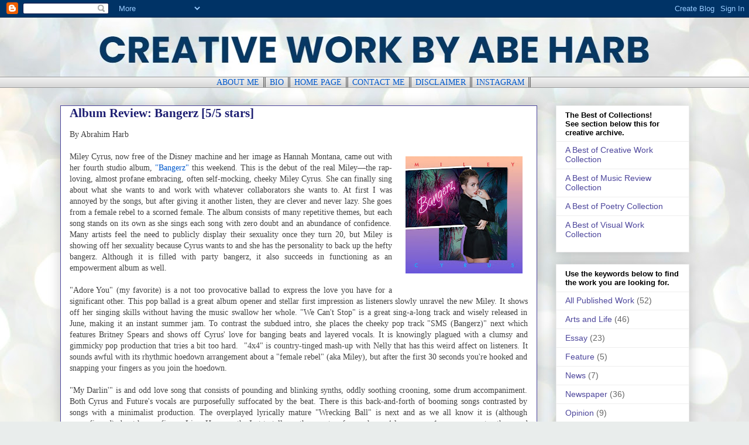

--- FILE ---
content_type: text/html; charset=UTF-8
request_url: https://portfolio.abeharb.com/2013/10/album-review-bangerz-55-stars.html
body_size: 12356
content:
<!DOCTYPE html>
<html class='v2' dir='ltr' lang='en'>
<head>
<link href='https://www.blogger.com/static/v1/widgets/335934321-css_bundle_v2.css' rel='stylesheet' type='text/css'/>
<meta content='width=1100' name='viewport'/>
<meta content='text/html; charset=UTF-8' http-equiv='Content-Type'/>
<meta content='blogger' name='generator'/>
<link href='https://portfolio.abeharb.com/favicon.ico' rel='icon' type='image/x-icon'/>
<link href='https://portfolio.abeharb.com/2013/10/album-review-bangerz-55-stars.html' rel='canonical'/>
<link rel="alternate" type="application/atom+xml" title="ABE HARB &#9553; WRITER - Atom" href="https://portfolio.abeharb.com/feeds/posts/default" />
<link rel="alternate" type="application/rss+xml" title="ABE HARB &#9553; WRITER - RSS" href="https://portfolio.abeharb.com/feeds/posts/default?alt=rss" />
<link rel="service.post" type="application/atom+xml" title="ABE HARB &#9553; WRITER - Atom" href="https://www.blogger.com/feeds/925384009099067523/posts/default" />

<link rel="alternate" type="application/atom+xml" title="ABE HARB &#9553; WRITER - Atom" href="https://portfolio.abeharb.com/feeds/8213317908607383847/comments/default" />
<!--Can't find substitution for tag [blog.ieCssRetrofitLinks]-->
<link href='https://blogger.googleusercontent.com/img/b/R29vZ2xl/AVvXsEgY14sAnCtwG7WPmrIWFNLCV3L3x6rlGdF8uipl30eY22s7nkNTzlNktZkm__uuuRVNywj2-APo7gInaVxSu_wh7i5EwiRd48axprK5m3vqts3wNoZoxs6tNB-7jSMJk5k1R5RAJa4lAi13/s200/miley-cyrus-bangerz-410.jpg' rel='image_src'/>
<meta content='https://portfolio.abeharb.com/2013/10/album-review-bangerz-55-stars.html' property='og:url'/>
<meta content='Album Review: Bangerz [5/5 stars]' property='og:title'/>
<meta content='By Abrahim Harb    Miley Cyrus, now free of the Disney machine and her image as Hannah Montana, came out with her fourth studio album, &quot;Bang...' property='og:description'/>
<meta content='https://blogger.googleusercontent.com/img/b/R29vZ2xl/AVvXsEgY14sAnCtwG7WPmrIWFNLCV3L3x6rlGdF8uipl30eY22s7nkNTzlNktZkm__uuuRVNywj2-APo7gInaVxSu_wh7i5EwiRd48axprK5m3vqts3wNoZoxs6tNB-7jSMJk5k1R5RAJa4lAi13/w1200-h630-p-k-no-nu/miley-cyrus-bangerz-410.jpg' property='og:image'/>
<title>ABE HARB &#9553; WRITER: Album Review: Bangerz [5/5 stars]</title>
<style id='page-skin-1' type='text/css'><!--
/*
-----------------------------------------------
Blogger Template Style
Name:     Awesome Inc.
Designer: Tina Chen
URL:      tinachen.org
----------------------------------------------- */
/* Content
----------------------------------------------- */
body {
font: normal normal 14px 'Times New Roman', Times, FreeSerif, serif;
color: #424242;
background: #e9edec url(https://themes.googleusercontent.com/image?id=1SBilrALlXIPLRAelrnhYjgFyYa09ZeL8cdktIYuaRwQ3kEvcEX-Xz1NjKkrLjtsPxmc7) repeat fixed top center /* Credit: merrymoonmary (http://www.istockphoto.com/portfolio/merrymoonmary?platform=blogger) */;
}
html body .content-outer {
min-width: 0;
max-width: 100%;
width: 100%;
}
a:link {
text-decoration: none;
color: #0059cd;
}
a:visited {
text-decoration: none;
color: #0059cd;
}
a:hover {
text-decoration: underline;
color: #4495ff;
}
.body-fauxcolumn-outer .cap-top {
position: absolute;
z-index: 1;
height: 276px;
width: 100%;
background: transparent none repeat-x scroll top left;
_background-image: none;
}
/* Columns
----------------------------------------------- */
.content-inner {
padding: 0;
}
.header-inner .section {
margin: 0 16px;
}
.tabs-inner .section {
margin: 0 16px;
}
.main-inner {
padding-top: 30px;
}
.main-inner .column-center-inner,
.main-inner .column-left-inner,
.main-inner .column-right-inner {
padding: 0 5px;
}
*+html body .main-inner .column-center-inner {
margin-top: -30px;
}
#layout .main-inner .column-center-inner {
margin-top: 0;
}
/* Header
----------------------------------------------- */
.header-outer {
margin: 0 0 0 0;
background: rgba(0,0,0,0) none repeat scroll 0 0;
}
.Header h1 {
font: normal bold 40px 'Times New Roman', Times, FreeSerif, serif;
color: #4d469c;
text-shadow: 0 0 -1px #000000;
}
.Header h1 a {
color: #4d469c;
}
.Header .description {
font: normal normal 14px 'Times New Roman', Times, FreeSerif, serif;
color: #424242;
}
.header-inner .Header .titlewrapper,
.header-inner .Header .descriptionwrapper {
padding-left: 0;
padding-right: 0;
margin-bottom: 0;
}
.header-inner .Header .titlewrapper {
padding-top: 22px;
}
/* Tabs
----------------------------------------------- */
.tabs-outer {
overflow: hidden;
position: relative;
background: #eeeeee url(https://resources.blogblog.com/blogblog/data/1kt/awesomeinc/tabs_gradient_light.png) repeat scroll 0 0;
}
#layout .tabs-outer {
overflow: visible;
}
.tabs-cap-top, .tabs-cap-bottom {
position: absolute;
width: 100%;
border-top: 1px solid #999999;
}
.tabs-cap-bottom {
bottom: 0;
}
.tabs-inner .widget li a {
display: inline-block;
margin: 0;
padding: .6em 1.5em;
font: normal bold 14px 'Times New Roman', Times, FreeSerif, serif;
color: #424242;
border-top: 1px solid #999999;
border-bottom: 1px solid #999999;
border-left: 1px solid #999999;
height: 16px;
line-height: 16px;
}
.tabs-inner .widget li:last-child a {
border-right: 1px solid #999999;
}
.tabs-inner .widget li.selected a, .tabs-inner .widget li a:hover {
background: #656565 url(https://resources.blogblog.com/blogblog/data/1kt/awesomeinc/tabs_gradient_light.png) repeat-x scroll 0 -100px;
color: #ffffff;
}
/* Headings
----------------------------------------------- */
h2 {
font: normal bold 13px Arial, Tahoma, Helvetica, FreeSans, sans-serif;
color: #000000;
}
/* Widgets
----------------------------------------------- */
.main-inner .section {
margin: 0 27px;
padding: 0;
}
.main-inner .column-left-outer,
.main-inner .column-right-outer {
margin-top: 0;
}
#layout .main-inner .column-left-outer,
#layout .main-inner .column-right-outer {
margin-top: 0;
}
.main-inner .column-left-inner,
.main-inner .column-right-inner {
background: rgba(0,0,0,0) none repeat 0 0;
-moz-box-shadow: 0 0 0 rgba(0, 0, 0, .2);
-webkit-box-shadow: 0 0 0 rgba(0, 0, 0, .2);
-goog-ms-box-shadow: 0 0 0 rgba(0, 0, 0, .2);
box-shadow: 0 0 0 rgba(0, 0, 0, .2);
-moz-border-radius: 0;
-webkit-border-radius: 0;
-goog-ms-border-radius: 0;
border-radius: 0;
}
#layout .main-inner .column-left-inner,
#layout .main-inner .column-right-inner {
margin-top: 0;
}
.sidebar .widget {
font: normal normal 14px Arial, Tahoma, Helvetica, FreeSans, sans-serif;
color: #4d469c;
}
.sidebar .widget a:link {
color: #4d469c;
}
.sidebar .widget a:visited {
color: #4d469c;
}
.sidebar .widget a:hover {
color: #4495ff;
}
.sidebar .widget h2 {
text-shadow: 0 0 -1px #000000;
}
.main-inner .widget {
background-color: #ffffff;
border: 1px solid #eeeeee;
padding: 0 15px 15px;
margin: 20px -16px;
-moz-box-shadow: 0 0 20px rgba(0, 0, 0, .2);
-webkit-box-shadow: 0 0 20px rgba(0, 0, 0, .2);
-goog-ms-box-shadow: 0 0 20px rgba(0, 0, 0, .2);
box-shadow: 0 0 20px rgba(0, 0, 0, .2);
-moz-border-radius: 0;
-webkit-border-radius: 0;
-goog-ms-border-radius: 0;
border-radius: 0;
}
.main-inner .widget h2 {
margin: 0 -15px;
padding: .6em 15px .5em;
border-bottom: 1px solid rgba(0,0,0,0);
}
.footer-inner .widget h2 {
padding: 0 0 .4em;
border-bottom: 1px solid rgba(0,0,0,0);
}
.main-inner .widget h2 + div, .footer-inner .widget h2 + div {
border-top: 1px solid #eeeeee;
padding-top: 8px;
}
.main-inner .widget .widget-content {
margin: 0 -15px;
padding: 7px 15px 0;
}
.main-inner .widget ul, .main-inner .widget #ArchiveList ul.flat {
margin: -8px -15px 0;
padding: 0;
list-style: none;
}
.main-inner .widget #ArchiveList {
margin: -8px 0 0;
}
.main-inner .widget ul li, .main-inner .widget #ArchiveList ul.flat li {
padding: .5em 15px;
text-indent: 0;
color: #656565;
border-top: 1px solid #eeeeee;
border-bottom: 1px solid rgba(0,0,0,0);
}
.main-inner .widget #ArchiveList ul li {
padding-top: .25em;
padding-bottom: .25em;
}
.main-inner .widget ul li:first-child, .main-inner .widget #ArchiveList ul.flat li:first-child {
border-top: none;
}
.main-inner .widget ul li:last-child, .main-inner .widget #ArchiveList ul.flat li:last-child {
border-bottom: none;
}
.post-body {
position: relative;
}
.main-inner .widget .post-body ul {
padding: 0 2.5em;
margin: .5em 0;
list-style: disc;
}
.main-inner .widget .post-body ul li {
padding: 0.25em 0;
margin-bottom: .25em;
color: #424242;
border: none;
}
.footer-inner .widget ul {
padding: 0;
list-style: none;
}
.widget .zippy {
color: #656565;
}
/* Posts
----------------------------------------------- */
body .main-inner .Blog {
padding: 0;
margin-bottom: 1em;
background-color: transparent;
border: none;
-moz-box-shadow: 0 0 0 rgba(0, 0, 0, 0);
-webkit-box-shadow: 0 0 0 rgba(0, 0, 0, 0);
-goog-ms-box-shadow: 0 0 0 rgba(0, 0, 0, 0);
box-shadow: 0 0 0 rgba(0, 0, 0, 0);
}
.main-inner .section:last-child .Blog:last-child {
padding: 0;
margin-bottom: 1em;
}
.main-inner .widget h2.date-header {
margin: 0 -15px 1px;
padding: 0 0 0 0;
font: normal normal 14px 'Times New Roman', Times, FreeSerif, serif;
color: #424242;
background: transparent none no-repeat scroll top left;
border-top: 0 solid #000000;
border-bottom: 1px solid rgba(0,0,0,0);
-moz-border-radius-topleft: 0;
-moz-border-radius-topright: 0;
-webkit-border-top-left-radius: 0;
-webkit-border-top-right-radius: 0;
border-top-left-radius: 0;
border-top-right-radius: 0;
position: static;
bottom: 100%;
right: 15px;
text-shadow: 0 0 -1px #000000;
}
.main-inner .widget h2.date-header span {
font: normal normal 14px 'Times New Roman', Times, FreeSerif, serif;
display: block;
padding: .5em 15px;
border-left: 0 solid #000000;
border-right: 0 solid #000000;
}
.date-outer {
position: relative;
margin: 30px 0 20px;
padding: 0 15px;
background-color: #ffffff;
border: 1px solid #4d469c;
-moz-box-shadow: 0 0 20px rgba(0, 0, 0, .2);
-webkit-box-shadow: 0 0 20px rgba(0, 0, 0, .2);
-goog-ms-box-shadow: 0 0 20px rgba(0, 0, 0, .2);
box-shadow: 0 0 20px rgba(0, 0, 0, .2);
-moz-border-radius: 0;
-webkit-border-radius: 0;
-goog-ms-border-radius: 0;
border-radius: 0;
}
.date-outer:first-child {
margin-top: 0;
}
.date-outer:last-child {
margin-bottom: 20px;
-moz-border-radius-bottomleft: 0;
-moz-border-radius-bottomright: 0;
-webkit-border-bottom-left-radius: 0;
-webkit-border-bottom-right-radius: 0;
-goog-ms-border-bottom-left-radius: 0;
-goog-ms-border-bottom-right-radius: 0;
border-bottom-left-radius: 0;
border-bottom-right-radius: 0;
}
.date-posts {
margin: 0 -15px;
padding: 0 15px;
clear: both;
}
.post-outer, .inline-ad {
border-top: 1px solid #eeeeee;
margin: 0 -15px;
padding: 15px 15px;
}
.post-outer {
padding-bottom: 10px;
}
.post-outer:first-child {
padding-top: 0;
border-top: none;
}
.post-outer:last-child, .inline-ad:last-child {
border-bottom: none;
}
.post-body {
position: relative;
}
.post-body img {
padding: 8px;
background: rgba(0,0,0,0);
border: 1px solid rgba(0,0,0,0);
-moz-box-shadow: 0 0 0 rgba(0, 0, 0, .2);
-webkit-box-shadow: 0 0 0 rgba(0, 0, 0, .2);
box-shadow: 0 0 0 rgba(0, 0, 0, .2);
-moz-border-radius: 0;
-webkit-border-radius: 0;
border-radius: 0;
}
h3.post-title, h4 {
font: normal bold 21px 'Times New Roman', Times, FreeSerif, serif;
color: #1d1e72;
}
h3.post-title a {
font: normal bold 21px 'Times New Roman', Times, FreeSerif, serif;
color: #1d1e72;
}
h3.post-title a:hover {
color: #4495ff;
text-decoration: underline;
}
.post-header {
margin: 0 0 1em;
}
.post-body {
line-height: 1.4;
}
.post-outer h2 {
color: #424242;
}
.post-footer {
margin: 1.5em 0 0;
}
#blog-pager {
padding: 15px;
font-size: 120%;
background-color: #FFFFFF;
border: 1px solid #eeeeee;
-moz-box-shadow: 0 0 20px rgba(0, 0, 0, .2);
-webkit-box-shadow: 0 0 20px rgba(0, 0, 0, .2);
-goog-ms-box-shadow: 0 0 20px rgba(0, 0, 0, .2);
box-shadow: 0 0 20px rgba(0, 0, 0, .2);
-moz-border-radius: 0;
-webkit-border-radius: 0;
-goog-ms-border-radius: 0;
border-radius: 0;
-moz-border-radius-topleft: 0;
-moz-border-radius-topright: 0;
-webkit-border-top-left-radius: 0;
-webkit-border-top-right-radius: 0;
-goog-ms-border-top-left-radius: 0;
-goog-ms-border-top-right-radius: 0;
border-top-left-radius: 0;
border-top-right-radius-topright: 0;
margin-top: 1em;
}
.blog-feeds, .post-feeds {
margin: 1em 0;
text-align: center;
color: transparent;
}
.blog-feeds a, .post-feeds a {
color: transparent;
}
.blog-feeds a:visited, .post-feeds a:visited {
color: transparent;
}
.blog-feeds a:hover, .post-feeds a:hover {
color: transparent;
}
.post-outer .comments {
margin-top: 2em;
}
/* Comments
----------------------------------------------- */
.comments .comments-content .icon.blog-author {
background-repeat: no-repeat;
background-image: url([data-uri]);
}
.comments .comments-content .loadmore a {
border-top: 1px solid #999999;
border-bottom: 1px solid #999999;
}
.comments .continue {
border-top: 2px solid #999999;
}
/* Footer
----------------------------------------------- */
.footer-outer {
margin: -20px 0 -1px;
padding: 20px 0 0;
color: #424242;
overflow: hidden;
}
.footer-fauxborder-left {
border-top: 1px solid #eeeeee;
background: #ffffff none repeat scroll 0 0;
-moz-box-shadow: 0 0 20px rgba(0, 0, 0, .2);
-webkit-box-shadow: 0 0 20px rgba(0, 0, 0, .2);
-goog-ms-box-shadow: 0 0 20px rgba(0, 0, 0, .2);
box-shadow: 0 0 20px rgba(0, 0, 0, .2);
margin: 0 -20px;
}
/* Mobile
----------------------------------------------- */
body.mobile {
background-size: auto;
}
.mobile .body-fauxcolumn-outer {
background: transparent none repeat scroll top left;
}
*+html body.mobile .main-inner .column-center-inner {
margin-top: 0;
}
.mobile .main-inner .widget {
padding: 0 0 15px;
}
.mobile .main-inner .widget h2 + div,
.mobile .footer-inner .widget h2 + div {
border-top: none;
padding-top: 0;
}
.mobile .footer-inner .widget h2 {
padding: 0.5em 0;
border-bottom: none;
}
.mobile .main-inner .widget .widget-content {
margin: 0;
padding: 7px 0 0;
}
.mobile .main-inner .widget ul,
.mobile .main-inner .widget #ArchiveList ul.flat {
margin: 0 -15px 0;
}
.mobile .main-inner .widget h2.date-header {
right: 0;
}
.mobile .date-header span {
padding: 0.4em 0;
}
.mobile .date-outer:first-child {
margin-bottom: 0;
border: 1px solid #4d469c;
-moz-border-radius-topleft: 0;
-moz-border-radius-topright: 0;
-webkit-border-top-left-radius: 0;
-webkit-border-top-right-radius: 0;
-goog-ms-border-top-left-radius: 0;
-goog-ms-border-top-right-radius: 0;
border-top-left-radius: 0;
border-top-right-radius: 0;
}
.mobile .date-outer {
border-color: #4d469c;
border-width: 0 1px 1px;
}
.mobile .date-outer:last-child {
margin-bottom: 0;
}
.mobile .main-inner {
padding: 0;
}
.mobile .header-inner .section {
margin: 0;
}
.mobile .post-outer, .mobile .inline-ad {
padding: 5px 0;
}
.mobile .tabs-inner .section {
margin: 0 10px;
}
.mobile .main-inner .widget h2 {
margin: 0;
padding: 0;
}
.mobile .main-inner .widget h2.date-header span {
padding: 0;
}
.mobile .main-inner .widget .widget-content {
margin: 0;
padding: 7px 0 0;
}
.mobile #blog-pager {
border: 1px solid transparent;
background: #ffffff none repeat scroll 0 0;
}
.mobile .main-inner .column-left-inner,
.mobile .main-inner .column-right-inner {
background: rgba(0,0,0,0) none repeat 0 0;
-moz-box-shadow: none;
-webkit-box-shadow: none;
-goog-ms-box-shadow: none;
box-shadow: none;
}
.mobile .date-posts {
margin: 0;
padding: 0;
}
.mobile .footer-fauxborder-left {
margin: 0;
border-top: inherit;
}
.mobile .main-inner .section:last-child .Blog:last-child {
margin-bottom: 0;
}
.mobile-index-contents {
color: #424242;
}
.mobile .mobile-link-button {
background: #0059cd url(https://resources.blogblog.com/blogblog/data/1kt/awesomeinc/tabs_gradient_light.png) repeat scroll 0 0;
}
.mobile-link-button a:link, .mobile-link-button a:visited {
color: #ffffff;
}
.mobile .tabs-inner .PageList .widget-content {
background: transparent;
border-top: 1px solid;
border-color: #999999;
color: #424242;
}
.mobile .tabs-inner .PageList .widget-content .pagelist-arrow {
border-left: 1px solid #999999;
}

--></style>
<style id='template-skin-1' type='text/css'><!--
body {
min-width: 1107px;
}
.content-outer, .content-fauxcolumn-outer, .region-inner {
min-width: 1107px;
max-width: 1107px;
_width: 1107px;
}
.main-inner .columns {
padding-left: 0;
padding-right: 260px;
}
.main-inner .fauxcolumn-center-outer {
left: 0;
right: 260px;
/* IE6 does not respect left and right together */
_width: expression(this.parentNode.offsetWidth -
parseInt("0") -
parseInt("260px") + 'px');
}
.main-inner .fauxcolumn-left-outer {
width: 0;
}
.main-inner .fauxcolumn-right-outer {
width: 260px;
}
.main-inner .column-left-outer {
width: 0;
right: 100%;
margin-left: -0;
}
.main-inner .column-right-outer {
width: 260px;
margin-right: -260px;
}
#layout {
min-width: 0;
}
#layout .content-outer {
min-width: 0;
width: 800px;
}
#layout .region-inner {
min-width: 0;
width: auto;
}
body#layout div.add_widget {
padding: 8px;
}
body#layout div.add_widget a {
margin-left: 32px;
}
--></style>
<style>
    body {background-image:url(https\:\/\/themes.googleusercontent.com\/image?id=1SBilrALlXIPLRAelrnhYjgFyYa09ZeL8cdktIYuaRwQ3kEvcEX-Xz1NjKkrLjtsPxmc7);}
    
@media (max-width: 200px) { body {background-image:url(https\:\/\/themes.googleusercontent.com\/image?id=1SBilrALlXIPLRAelrnhYjgFyYa09ZeL8cdktIYuaRwQ3kEvcEX-Xz1NjKkrLjtsPxmc7&options=w200);}}
@media (max-width: 400px) and (min-width: 201px) { body {background-image:url(https\:\/\/themes.googleusercontent.com\/image?id=1SBilrALlXIPLRAelrnhYjgFyYa09ZeL8cdktIYuaRwQ3kEvcEX-Xz1NjKkrLjtsPxmc7&options=w400);}}
@media (max-width: 800px) and (min-width: 401px) { body {background-image:url(https\:\/\/themes.googleusercontent.com\/image?id=1SBilrALlXIPLRAelrnhYjgFyYa09ZeL8cdktIYuaRwQ3kEvcEX-Xz1NjKkrLjtsPxmc7&options=w800);}}
@media (max-width: 1200px) and (min-width: 801px) { body {background-image:url(https\:\/\/themes.googleusercontent.com\/image?id=1SBilrALlXIPLRAelrnhYjgFyYa09ZeL8cdktIYuaRwQ3kEvcEX-Xz1NjKkrLjtsPxmc7&options=w1200);}}
/* Last tag covers anything over one higher than the previous max-size cap. */
@media (min-width: 1201px) { body {background-image:url(https\:\/\/themes.googleusercontent.com\/image?id=1SBilrALlXIPLRAelrnhYjgFyYa09ZeL8cdktIYuaRwQ3kEvcEX-Xz1NjKkrLjtsPxmc7&options=w1600);}}
  </style>
<link href='https://www.blogger.com/dyn-css/authorization.css?targetBlogID=925384009099067523&amp;zx=bf94c900-c2d8-4b9c-95f4-e46cec23977f' media='none' onload='if(media!=&#39;all&#39;)media=&#39;all&#39;' rel='stylesheet'/><noscript><link href='https://www.blogger.com/dyn-css/authorization.css?targetBlogID=925384009099067523&amp;zx=bf94c900-c2d8-4b9c-95f4-e46cec23977f' rel='stylesheet'/></noscript>
<meta name='google-adsense-platform-account' content='ca-host-pub-1556223355139109'/>
<meta name='google-adsense-platform-domain' content='blogspot.com'/>

</head>
<body class='loading variant-light'>
<div class='navbar section' id='navbar' name='Navbar'><div class='widget Navbar' data-version='1' id='Navbar1'><script type="text/javascript">
    function setAttributeOnload(object, attribute, val) {
      if(window.addEventListener) {
        window.addEventListener('load',
          function(){ object[attribute] = val; }, false);
      } else {
        window.attachEvent('onload', function(){ object[attribute] = val; });
      }
    }
  </script>
<div id="navbar-iframe-container"></div>
<script type="text/javascript" src="https://apis.google.com/js/platform.js"></script>
<script type="text/javascript">
      gapi.load("gapi.iframes:gapi.iframes.style.bubble", function() {
        if (gapi.iframes && gapi.iframes.getContext) {
          gapi.iframes.getContext().openChild({
              url: 'https://www.blogger.com/navbar/925384009099067523?po\x3d8213317908607383847\x26origin\x3dhttps://portfolio.abeharb.com',
              where: document.getElementById("navbar-iframe-container"),
              id: "navbar-iframe"
          });
        }
      });
    </script><script type="text/javascript">
(function() {
var script = document.createElement('script');
script.type = 'text/javascript';
script.src = '//pagead2.googlesyndication.com/pagead/js/google_top_exp.js';
var head = document.getElementsByTagName('head')[0];
if (head) {
head.appendChild(script);
}})();
</script>
</div></div>
<div class='body-fauxcolumns'>
<div class='fauxcolumn-outer body-fauxcolumn-outer'>
<div class='cap-top'>
<div class='cap-left'></div>
<div class='cap-right'></div>
</div>
<div class='fauxborder-left'>
<div class='fauxborder-right'></div>
<div class='fauxcolumn-inner'>
</div>
</div>
<div class='cap-bottom'>
<div class='cap-left'></div>
<div class='cap-right'></div>
</div>
</div>
</div>
<div class='content'>
<div class='content-fauxcolumns'>
<div class='fauxcolumn-outer content-fauxcolumn-outer'>
<div class='cap-top'>
<div class='cap-left'></div>
<div class='cap-right'></div>
</div>
<div class='fauxborder-left'>
<div class='fauxborder-right'></div>
<div class='fauxcolumn-inner'>
</div>
</div>
<div class='cap-bottom'>
<div class='cap-left'></div>
<div class='cap-right'></div>
</div>
</div>
</div>
<div class='content-outer'>
<div class='content-cap-top cap-top'>
<div class='cap-left'></div>
<div class='cap-right'></div>
</div>
<div class='fauxborder-left content-fauxborder-left'>
<div class='fauxborder-right content-fauxborder-right'></div>
<div class='content-inner'>
<header>
<div class='header-outer'>
<div class='header-cap-top cap-top'>
<div class='cap-left'></div>
<div class='cap-right'></div>
</div>
<div class='fauxborder-left header-fauxborder-left'>
<div class='fauxborder-right header-fauxborder-right'></div>
<div class='region-inner header-inner'>
<div class='header section' id='header' name='Header'><div class='widget Header' data-version='1' id='Header1'>
<div id='header-inner'>
<a href='https://portfolio.abeharb.com/' style='display: block'>
<img alt='ABE HARB ║ WRITER' height='101px; ' id='Header1_headerimg' src='https://blogger.googleusercontent.com/img/a/AVvXsEhbrBJLFpDTeq7V5hiGq5xfr8VMCqBTpA31EtdjI40ys1sPRRYGfWbma6rUssB7yKQmbOYikHfiQRfnfHiUwb4DJUW0ogmPQw8GGPMLB1TLc0Y3o2DXo3_BeQXFrBflezhQEUR5XfUQTw7_H4havavufvhGdAE-tQe5jrSL97wOc4sZZJx0rWtTKBsrbA=s1097' style='display: block' width='1097px; '/>
</a>
</div>
</div></div>
</div>
</div>
<div class='header-cap-bottom cap-bottom'>
<div class='cap-left'></div>
<div class='cap-right'></div>
</div>
</div>
</header>
<div class='tabs-outer'>
<div class='tabs-cap-top cap-top'>
<div class='cap-left'></div>
<div class='cap-right'></div>
</div>
<div class='fauxborder-left tabs-fauxborder-left'>
<div class='fauxborder-right tabs-fauxborder-right'></div>
<div class='region-inner tabs-inner'>
<div class='tabs section' id='crosscol' name='Cross-Column'><div class='widget Text' data-version='1' id='Text1'>
<div class='widget-content'>
<center style="font-style: normal;">

<span style="font-weight: normal;font-family:&quot;;font-size:100%;"><a href="https://portfolio.abeharb.com/2016/04/aboutme.html">ABOUT ME</a> &#9553;

<span style="font-weight: normal;font-family:&quot;;font-size:100%;"><a href="https://portfolio.abeharb.com/2024/05/blog-post.html">BIO</a> &#9553;

</span><span style="text-align: left;font-family:&quot;;"><a href="http://portfolio.abeharb.com/">HOME PAGE</a> 
</span><span style="font-weight: normal; text-align: left;font-family:&quot;;font-size:100%;">&#9553;

 </span><span style="font-weight: normal; text-align: left;font-family:&quot;;font-size:100%;"> <a href="https://forms.gle/JfpuuWwv7h9m6LwE8\">CONTACT ME</a> &#9553;

 </span><span style="font-weight: normal; text-align: left;font-family:&quot;;font-size:100%;"> <a href="http://portfolio.abeharb.com/2016/04/disclaimer.html">DISCLAIMER</a> &#9553;

 </span><span style="font-weight: normal; text-align: left;font-family:&quot;;font-size:100%;"> <a href="https://www.instagram.com/according2abe/">INSTAGRAM</a> &#9553;</span></span></center>
</div>
<div class='clear'></div>
</div></div>
<div class='tabs no-items section' id='crosscol-overflow' name='Cross-Column 2'></div>
</div>
</div>
<div class='tabs-cap-bottom cap-bottom'>
<div class='cap-left'></div>
<div class='cap-right'></div>
</div>
</div>
<div class='main-outer'>
<div class='main-cap-top cap-top'>
<div class='cap-left'></div>
<div class='cap-right'></div>
</div>
<div class='fauxborder-left main-fauxborder-left'>
<div class='fauxborder-right main-fauxborder-right'></div>
<div class='region-inner main-inner'>
<div class='columns fauxcolumns'>
<div class='fauxcolumn-outer fauxcolumn-center-outer'>
<div class='cap-top'>
<div class='cap-left'></div>
<div class='cap-right'></div>
</div>
<div class='fauxborder-left'>
<div class='fauxborder-right'></div>
<div class='fauxcolumn-inner'>
</div>
</div>
<div class='cap-bottom'>
<div class='cap-left'></div>
<div class='cap-right'></div>
</div>
</div>
<div class='fauxcolumn-outer fauxcolumn-left-outer'>
<div class='cap-top'>
<div class='cap-left'></div>
<div class='cap-right'></div>
</div>
<div class='fauxborder-left'>
<div class='fauxborder-right'></div>
<div class='fauxcolumn-inner'>
</div>
</div>
<div class='cap-bottom'>
<div class='cap-left'></div>
<div class='cap-right'></div>
</div>
</div>
<div class='fauxcolumn-outer fauxcolumn-right-outer'>
<div class='cap-top'>
<div class='cap-left'></div>
<div class='cap-right'></div>
</div>
<div class='fauxborder-left'>
<div class='fauxborder-right'></div>
<div class='fauxcolumn-inner'>
</div>
</div>
<div class='cap-bottom'>
<div class='cap-left'></div>
<div class='cap-right'></div>
</div>
</div>
<!-- corrects IE6 width calculation -->
<div class='columns-inner'>
<div class='column-center-outer'>
<div class='column-center-inner'>
<div class='main section' id='main' name='Main'><div class='widget Blog' data-version='1' id='Blog1'>
<div class='blog-posts hfeed'>

          <div class="date-outer">
        

          <div class="date-posts">
        
<div class='post-outer'>
<div class='post hentry uncustomized-post-template' itemprop='blogPost' itemscope='itemscope' itemtype='http://schema.org/BlogPosting'>
<meta content='https://blogger.googleusercontent.com/img/b/R29vZ2xl/AVvXsEgY14sAnCtwG7WPmrIWFNLCV3L3x6rlGdF8uipl30eY22s7nkNTzlNktZkm__uuuRVNywj2-APo7gInaVxSu_wh7i5EwiRd48axprK5m3vqts3wNoZoxs6tNB-7jSMJk5k1R5RAJa4lAi13/s200/miley-cyrus-bangerz-410.jpg' itemprop='image_url'/>
<meta content='925384009099067523' itemprop='blogId'/>
<meta content='8213317908607383847' itemprop='postId'/>
<a name='8213317908607383847'></a>
<h3 class='post-title entry-title' itemprop='name'>
Album Review: Bangerz [5/5 stars]
</h3>
<div class='post-header'>
<div class='post-header-line-1'></div>
</div>
<div class='post-body entry-content' id='post-body-8213317908607383847' itemprop='description articleBody'>
<span style="text-align: justify;">By Abrahim Harb</span><br />
<div style="text-align: justify;">
<br />
<a href="https://blogger.googleusercontent.com/img/b/R29vZ2xl/AVvXsEgY14sAnCtwG7WPmrIWFNLCV3L3x6rlGdF8uipl30eY22s7nkNTzlNktZkm__uuuRVNywj2-APo7gInaVxSu_wh7i5EwiRd48axprK5m3vqts3wNoZoxs6tNB-7jSMJk5k1R5RAJa4lAi13/s1600/miley-cyrus-bangerz-410.jpg" imageanchor="1" style="clear: right; float: right; margin-bottom: 1em; margin-left: 1em;"><img border="0" height="200" src="https://blogger.googleusercontent.com/img/b/R29vZ2xl/AVvXsEgY14sAnCtwG7WPmrIWFNLCV3L3x6rlGdF8uipl30eY22s7nkNTzlNktZkm__uuuRVNywj2-APo7gInaVxSu_wh7i5EwiRd48axprK5m3vqts3wNoZoxs6tNB-7jSMJk5k1R5RAJa4lAi13/s200/miley-cyrus-bangerz-410.jpg" width="200" /></a>Miley Cyrus, now free of the Disney machine and her image as Hannah Montana, came out with her fourth studio album, <a href="https://open.spotify.com/album/3RDqXDc1bAETps54MSSOW0?si=rvO2eOZvT2yml7rjtpTOaw" target="_blank">"Bangerz"</a>&nbsp;this weekend.&nbsp;This is the debut of the real Miley&#8212;the rap-loving, almost profane embracing, often self-mocking, cheeky Miley Cyrus. She can finally sing about what she wants to and work with whatever collaborators she wants to. At first I was annoyed by the songs, but after giving it another listen, they are clever and never lazy.&nbsp;She goes from a female rebel to a scorned female.&nbsp;The album consists of many repetitive themes, but each song stands on its own as she sings each song with zero doubt and an abundance of confidence. Many artists feel the need to publicly display their sexuality once they turn 20, but Miley is showing off her sexuality because Cyrus wants to and she has the personality to back up the hefty bangerz. Although it is filled with party bangerz, it also succeeds in functioning as an empowerment album as well.&nbsp;</div>
<a name="more"></a><br />
<div style="text-align: justify;">
"Adore You" (my favorite) is a not too provocative ballad to express the love you have for a significant other. This pop ballad is a great album opener and stellar first impression as listeners slowly unravel the new Miley. It shows off her singing skills without having the music swallow her whole. "We Can't Stop" is a great sing-a-long track and wisely released in June, making it an instant summer jam. To contrast the subdued intro, she places the cheeky pop track "SMS (Bangerz)" next which features Britney Spears and shows off Cyrus' love for banging beats and layered vocals. It is knowingly plagued with a clumsy and gimmicky pop production that tries a bit too hard. &nbsp;"4x4" is country-tinged mash-up with Nelly that has this weird affect on listeners. It sounds awful with its rhythmic hoedown arrangement about a "female rebel" (aka Miley), but after the first 30 seconds you're hooked and snapping your fingers as you join the hoedown. </div>
<div>
<div style="text-align: justify;">
<br /></div>
</div>
<div style="text-align: justify;">
"My Darlin'" is and odd love song that consists of pounding and blinking synths, oddly soothing crooning, some drum accompaniment. Both Cyrus and Future's vocals are purposefully suffocated by the beat. There is this back-and-forth of booming songs contrasted by songs with a minimalist production. The overplayed lyrically mature "Wrecking Ball" is next and as we all know it is (although unconfirmed) about her ex-fiance, Liam Hemsworth. Just to tally up the count so far, we have: 4 love songs, 1 empowerment anthem and whatever you want to categorize "SMS (Bangerz)" as and we are only 6 songs into the 13 track deluxe version of the album. </div>
<div>
<div style="text-align: justify;">
<br /></div>
</div>
<div>
<div style="text-align: justify;">
"Love, Money, Party," is an honest song surrounded by a grimy house beat featuring Big Sean. Cyrus is rapping quick bars about wanting, uh, well, love, money and partying. "#GetItRight" is a standout track that is relatable to anyone who is in thirsty for sex with his/her significant other. Cyrus is fed up with the lack of sex during this rendezvous and she is singing to you about her woes. It never relies on super sexual imagery, instead it alludes to typical thoughts on horned person would have. "Drive" enables Cyrus' voice to shine, with this drum and synth led beat that could make you dizzy if you're not careful of the volume you play it at. "FU" is the diss song everyone wishes they wrote about his/her ex&nbsp;that cheated on them. It is comprised of lyrics such as, "then I accidentally saw a few things in your cell.&nbsp;I even LOL'd, man, I should've known". It's very entertaining and captivating as her voice wavers in and out while she wails&nbsp;"Only two, ooh ooh letters to choose.&nbsp;One of them is&nbsp;F and the other one's U.&nbsp;SMH, I'm pressing send on you" over the reverberating wobbly piano music as she furiously unloads a ton of sass in one text, er, I mean, song.&nbsp;</div>
<div style="text-align: justify;">
<br /></div>
<div style="text-align: justify;">
"Do My Thang" is combination of crazy lines fearlessly sung by Cyrus&#8212;it will get stuck in your head and you will find inevitably find yourself randomly repeating one of the many absurd rhymes. "Maybe You're Right" is introspective and relies on the subdued orchestration and echoing chorus to haunt listeners to their core as she belts out the lyrics. This is definitely an autobiographical song and oozes much maturity. The last song on the standard version is a thumping synth led song that continues the thoughts from the previous song.&nbsp;</div>
</div>
<div>
<div style="text-align: justify;">
<br /></div>
</div>
<div>
<div style="text-align: justify;">
Bonus Tracks: "Rooting of My Baby" ditches the booming bass for a softer drum and guitar led track with this back and forth layering of Cyrus' voice that should have been placed somewhere on the standard version as a reprieve from the heavy beats. "On My Own" is a disco/synth creation that completes the slew of breakup/screw men songs on the album. The message of this track in cliche, but true&#8212;take care of yourself first. "Hands in the Air" features Ludacris feels like a filler track that Miley felt bad leaving off the standard version and she stuck it on the deluxe version.</div>
</div>
<div>
<div style="text-align: justify;">
<br /></div>
<div style="text-align: justify;">
Cyrus dips into the hip-hop genre more than once, but it feels more like a mish-mash of country, rap, hip-hop and pop. The album is called "Bangerz" because it is jam packed with bangers (songs that you can rock out to). Each song either oozes maturity or oozes glitter; "Bangerz" is loud, lewd, not subtle, filled with attitude and strangely addicting. The album will vibrate the heck out of your eardrums and smack you across the face with honesty.<br />
<br />
Check out all things Miley Cyrus at <a href="http://www.mileycyrus.com/" target="_blank">www.mileycyrus.com</a>.</div>
</div>
<div style='clear: both;'></div>
</div>
<div class='post-footer'>
<div class='post-footer-line post-footer-line-1'>
<span class='post-author vcard'>
</span>
<span class='post-timestamp'>
</span>
<span class='post-comment-link'>
</span>
<span class='post-icons'>
</span>
<div class='post-share-buttons goog-inline-block'>
</div>
</div>
<div class='post-footer-line post-footer-line-2'>
<span class='post-labels'>
</span>
</div>
<div class='post-footer-line post-footer-line-3'>
<span class='post-location'>
</span>
</div>
</div>
</div>
<div class='comments' id='comments'>
<a name='comments'></a>
</div>
</div>

        </div></div>
      
</div>
<div class='blog-pager' id='blog-pager'>
<span id='blog-pager-newer-link'>
<a class='blog-pager-newer-link' href='https://portfolio.abeharb.com/2013/10/government-gone-fishing.html' id='Blog1_blog-pager-newer-link' title='Newer Post'>Newer Post</a>
</span>
<span id='blog-pager-older-link'>
<a class='blog-pager-older-link' href='https://portfolio.abeharb.com/2013/10/a-crusade-through-television-short.html' id='Blog1_blog-pager-older-link' title='Older Post'>Older Post</a>
</span>
<a class='home-link' href='https://portfolio.abeharb.com/'>Home</a>
</div>
<div class='clear'></div>
<div class='post-feeds'>
</div>
</div></div>
</div>
</div>
<div class='column-left-outer'>
<div class='column-left-inner'>
<aside>
</aside>
</div>
</div>
<div class='column-right-outer'>
<div class='column-right-inner'>
<aside>
<div class='sidebar section' id='sidebar-right-1'><div class='widget Label' data-version='1' id='Label3'>
<h2>The Best of Collections! <br>See section below this for creative archive.</h2>
<div class='widget-content list-label-widget-content'>
<ul>
<li>
<a dir='ltr' href='https://portfolio.abeharb.com/search/label/A%20Best%20of%20Creative%20Work%20Collection'>A Best of Creative Work Collection</a>
</li>
<li>
<a dir='ltr' href='https://portfolio.abeharb.com/search/label/A%20Best%20of%20Music%20Review%20Collection'>A Best of Music Review Collection</a>
</li>
<li>
<a dir='ltr' href='https://portfolio.abeharb.com/search/label/A%20Best%20of%20Poetry%20Collection'>A Best of Poetry Collection</a>
</li>
<li>
<a dir='ltr' href='https://portfolio.abeharb.com/search/label/A%20Best%20of%20Visual%20Work%20Collection'>A Best of Visual Work Collection</a>
</li>
</ul>
<div class='clear'></div>
</div>
</div><div class='widget Label' data-version='1' id='Label1'>
<h2>Use the keywords below to find the work you are looking for.</h2>
<div class='widget-content list-label-widget-content'>
<ul>
<li>
<a dir='ltr' href='https://portfolio.abeharb.com/search/label/All%20Published%20Work'>All Published Work</a>
<span dir='ltr'>(52)</span>
</li>
<li>
<a dir='ltr' href='https://portfolio.abeharb.com/search/label/Arts%20and%20Life'>Arts and Life</a>
<span dir='ltr'>(46)</span>
</li>
<li>
<a dir='ltr' href='https://portfolio.abeharb.com/search/label/Essay'>Essay</a>
<span dir='ltr'>(23)</span>
</li>
<li>
<a dir='ltr' href='https://portfolio.abeharb.com/search/label/Feature'>Feature</a>
<span dir='ltr'>(5)</span>
</li>
<li>
<a dir='ltr' href='https://portfolio.abeharb.com/search/label/News'>News</a>
<span dir='ltr'>(7)</span>
</li>
<li>
<a dir='ltr' href='https://portfolio.abeharb.com/search/label/Newspaper'>Newspaper</a>
<span dir='ltr'>(36)</span>
</li>
<li>
<a dir='ltr' href='https://portfolio.abeharb.com/search/label/Opinion'>Opinion</a>
<span dir='ltr'>(9)</span>
</li>
<li>
<a dir='ltr' href='https://portfolio.abeharb.com/search/label/Poetry'>Poetry</a>
<span dir='ltr'>(62)</span>
</li>
<li>
<a dir='ltr' href='https://portfolio.abeharb.com/search/label/Prose'>Prose</a>
<span dir='ltr'>(5)</span>
</li>
<li>
<a dir='ltr' href='https://portfolio.abeharb.com/search/label/Review'>Review</a>
<span dir='ltr'>(45)</span>
</li>
<li>
<a dir='ltr' href='https://portfolio.abeharb.com/search/label/Scripts%2F%20Plays'>Scripts/ Plays</a>
<span dir='ltr'>(5)</span>
</li>
<li>
<a dir='ltr' href='https://portfolio.abeharb.com/search/label/Theatre%2F%20Music'>Theatre/ Music</a>
<span dir='ltr'>(2)</span>
</li>
<li>
<a dir='ltr' href='https://portfolio.abeharb.com/search/label/Visual%20Art%2F%20Photography'>Visual Art/ Photography</a>
<span dir='ltr'>(18)</span>
</li>
</ul>
<div class='clear'></div>
</div>
</div><div class='widget Label' data-version='1' id='Label2'>
<h2>Trying to find a publication that published my work?</h2>
<div class='widget-content list-label-widget-content'>
<ul>
<li>
<a dir='ltr' href='https://portfolio.abeharb.com/search/label/All%20Published%20Work'>All Published Work</a>
</li>
<li>
<a dir='ltr' href='https://portfolio.abeharb.com/search/label/SEEDS%20Literary%20%26%20Visual%20Arts%20Journal'>SEEDS Literary &amp; Visual Arts Journal</a>
</li>
<li>
<a dir='ltr' href='https://portfolio.abeharb.com/search/label/The%20Fellowship%20Quarterly'>The Fellowship Quarterly</a>
</li>
<li>
<a dir='ltr' href='https://portfolio.abeharb.com/search/label/The%20Independent'>The Independent</a>
</li>
<li>
<a dir='ltr' href='https://portfolio.abeharb.com/search/label/The%20Wright%20Side%20Literary%20Magazine'>The Wright Side Literary Magazine</a>
</li>
<li>
<a dir='ltr' href='https://portfolio.abeharb.com/search/label/The%20Wright%20Times'>The Wright Times</a>
</li>
</ul>
<div class='clear'></div>
</div>
</div><div class='widget BlogSearch' data-version='1' id='BlogSearch1'>
<h2 class='title'>Search Abe's Creative Work!</h2>
<div class='widget-content'>
<div id='BlogSearch1_form'>
<form action='https://portfolio.abeharb.com/search' class='gsc-search-box' target='_top'>
<table cellpadding='0' cellspacing='0' class='gsc-search-box'>
<tbody>
<tr>
<td class='gsc-input'>
<input autocomplete='off' class='gsc-input' name='q' size='10' title='search' type='text' value=''/>
</td>
<td class='gsc-search-button'>
<input class='gsc-search-button' title='search' type='submit' value='Search'/>
</td>
</tr>
</tbody>
</table>
</form>
</div>
</div>
<div class='clear'></div>
</div></div>
<table border='0' cellpadding='0' cellspacing='0' class='section-columns columns-2'>
<tbody>
<tr>
<td class='first columns-cell'>
<div class='sidebar no-items section' id='sidebar-right-2-1'></div>
</td>
<td class='columns-cell'>
<div class='sidebar no-items section' id='sidebar-right-2-2'></div>
</td>
</tr>
</tbody>
</table>
<div class='sidebar no-items section' id='sidebar-right-3'></div>
</aside>
</div>
</div>
</div>
<div style='clear: both'></div>
<!-- columns -->
</div>
<!-- main -->
</div>
</div>
<div class='main-cap-bottom cap-bottom'>
<div class='cap-left'></div>
<div class='cap-right'></div>
</div>
</div>
<footer>
<div class='footer-outer'>
<div class='footer-cap-top cap-top'>
<div class='cap-left'></div>
<div class='cap-right'></div>
</div>
<div class='fauxborder-left footer-fauxborder-left'>
<div class='fauxborder-right footer-fauxborder-right'></div>
<div class='region-inner footer-inner'>
<div class='foot no-items section' id='footer-1'></div>
<table border='0' cellpadding='0' cellspacing='0' class='section-columns columns-2'>
<tbody>
<tr>
<td class='first columns-cell'>
<div class='foot no-items section' id='footer-2-1'></div>
</td>
<td class='columns-cell'>
<div class='foot no-items section' id='footer-2-2'></div>
</td>
</tr>
</tbody>
</table>
<!-- outside of the include in order to lock Attribution widget -->
<div class='foot section' id='footer-3' name='Footer'><div class='widget Attribution' data-version='1' id='Attribution1'>
<div class='widget-content' style='text-align: center;'>
Creative work property of Abrahim "Abe" Harb &#9553; . Awesome Inc. theme. Theme images by <a href='http://www.istockphoto.com/portfolio/merrymoonmary?platform=blogger' target='_blank'>merrymoonmary</a>. Powered by <a href='https://www.blogger.com' target='_blank'>Blogger</a>.
</div>
<div class='clear'></div>
</div></div>
</div>
</div>
<div class='footer-cap-bottom cap-bottom'>
<div class='cap-left'></div>
<div class='cap-right'></div>
</div>
</div>
</footer>
<!-- content -->
</div>
</div>
<div class='content-cap-bottom cap-bottom'>
<div class='cap-left'></div>
<div class='cap-right'></div>
</div>
</div>
</div>
<script type='text/javascript'>
    window.setTimeout(function() {
        document.body.className = document.body.className.replace('loading', '');
      }, 10);
  </script>

<script type="text/javascript" src="https://www.blogger.com/static/v1/widgets/2028843038-widgets.js"></script>
<script type='text/javascript'>
window['__wavt'] = 'AOuZoY4Dhq_DXRuJGIEs81il0dItScRCNg:1769783697497';_WidgetManager._Init('//www.blogger.com/rearrange?blogID\x3d925384009099067523','//portfolio.abeharb.com/2013/10/album-review-bangerz-55-stars.html','925384009099067523');
_WidgetManager._SetDataContext([{'name': 'blog', 'data': {'blogId': '925384009099067523', 'title': 'ABE HARB \u2551 WRITER', 'url': 'https://portfolio.abeharb.com/2013/10/album-review-bangerz-55-stars.html', 'canonicalUrl': 'https://portfolio.abeharb.com/2013/10/album-review-bangerz-55-stars.html', 'homepageUrl': 'https://portfolio.abeharb.com/', 'searchUrl': 'https://portfolio.abeharb.com/search', 'canonicalHomepageUrl': 'https://portfolio.abeharb.com/', 'blogspotFaviconUrl': 'https://portfolio.abeharb.com/favicon.ico', 'bloggerUrl': 'https://www.blogger.com', 'hasCustomDomain': true, 'httpsEnabled': true, 'enabledCommentProfileImages': true, 'gPlusViewType': 'FILTERED_POSTMOD', 'adultContent': false, 'analyticsAccountNumber': '', 'encoding': 'UTF-8', 'locale': 'en', 'localeUnderscoreDelimited': 'en', 'languageDirection': 'ltr', 'isPrivate': false, 'isMobile': false, 'isMobileRequest': false, 'mobileClass': '', 'isPrivateBlog': false, 'isDynamicViewsAvailable': true, 'feedLinks': '\x3clink rel\x3d\x22alternate\x22 type\x3d\x22application/atom+xml\x22 title\x3d\x22ABE HARB \u2551 WRITER - Atom\x22 href\x3d\x22https://portfolio.abeharb.com/feeds/posts/default\x22 /\x3e\n\x3clink rel\x3d\x22alternate\x22 type\x3d\x22application/rss+xml\x22 title\x3d\x22ABE HARB \u2551 WRITER - RSS\x22 href\x3d\x22https://portfolio.abeharb.com/feeds/posts/default?alt\x3drss\x22 /\x3e\n\x3clink rel\x3d\x22service.post\x22 type\x3d\x22application/atom+xml\x22 title\x3d\x22ABE HARB \u2551 WRITER - Atom\x22 href\x3d\x22https://www.blogger.com/feeds/925384009099067523/posts/default\x22 /\x3e\n\n\x3clink rel\x3d\x22alternate\x22 type\x3d\x22application/atom+xml\x22 title\x3d\x22ABE HARB \u2551 WRITER - Atom\x22 href\x3d\x22https://portfolio.abeharb.com/feeds/8213317908607383847/comments/default\x22 /\x3e\n', 'meTag': '', 'adsenseHostId': 'ca-host-pub-1556223355139109', 'adsenseHasAds': false, 'adsenseAutoAds': false, 'boqCommentIframeForm': true, 'loginRedirectParam': '', 'view': '', 'dynamicViewsCommentsSrc': '//www.blogblog.com/dynamicviews/4224c15c4e7c9321/js/comments.js', 'dynamicViewsScriptSrc': '//www.blogblog.com/dynamicviews/488fc340cdb1c4a9', 'plusOneApiSrc': 'https://apis.google.com/js/platform.js', 'disableGComments': true, 'interstitialAccepted': false, 'sharing': {'platforms': [{'name': 'Get link', 'key': 'link', 'shareMessage': 'Get link', 'target': ''}, {'name': 'Facebook', 'key': 'facebook', 'shareMessage': 'Share to Facebook', 'target': 'facebook'}, {'name': 'BlogThis!', 'key': 'blogThis', 'shareMessage': 'BlogThis!', 'target': 'blog'}, {'name': 'X', 'key': 'twitter', 'shareMessage': 'Share to X', 'target': 'twitter'}, {'name': 'Pinterest', 'key': 'pinterest', 'shareMessage': 'Share to Pinterest', 'target': 'pinterest'}, {'name': 'Email', 'key': 'email', 'shareMessage': 'Email', 'target': 'email'}], 'disableGooglePlus': true, 'googlePlusShareButtonWidth': 0, 'googlePlusBootstrap': '\x3cscript type\x3d\x22text/javascript\x22\x3ewindow.___gcfg \x3d {\x27lang\x27: \x27en\x27};\x3c/script\x3e'}, 'hasCustomJumpLinkMessage': true, 'jumpLinkMessage': '\x3cbr\x3e CLICK HERE FOR THE FULL PIECE', 'pageType': 'item', 'postId': '8213317908607383847', 'postImageThumbnailUrl': 'https://blogger.googleusercontent.com/img/b/R29vZ2xl/AVvXsEgY14sAnCtwG7WPmrIWFNLCV3L3x6rlGdF8uipl30eY22s7nkNTzlNktZkm__uuuRVNywj2-APo7gInaVxSu_wh7i5EwiRd48axprK5m3vqts3wNoZoxs6tNB-7jSMJk5k1R5RAJa4lAi13/s72-c/miley-cyrus-bangerz-410.jpg', 'postImageUrl': 'https://blogger.googleusercontent.com/img/b/R29vZ2xl/AVvXsEgY14sAnCtwG7WPmrIWFNLCV3L3x6rlGdF8uipl30eY22s7nkNTzlNktZkm__uuuRVNywj2-APo7gInaVxSu_wh7i5EwiRd48axprK5m3vqts3wNoZoxs6tNB-7jSMJk5k1R5RAJa4lAi13/s200/miley-cyrus-bangerz-410.jpg', 'pageName': 'Album Review: Bangerz [5/5 stars]', 'pageTitle': 'ABE HARB \u2551 WRITER: Album Review: Bangerz [5/5 stars]'}}, {'name': 'features', 'data': {}}, {'name': 'messages', 'data': {'edit': 'Edit', 'linkCopiedToClipboard': 'Link copied to clipboard!', 'ok': 'Ok', 'postLink': 'Post Link'}}, {'name': 'template', 'data': {'name': 'Awesome Inc.', 'localizedName': 'Awesome Inc.', 'isResponsive': false, 'isAlternateRendering': false, 'isCustom': false, 'variant': 'light', 'variantId': 'light'}}, {'name': 'view', 'data': {'classic': {'name': 'classic', 'url': '?view\x3dclassic'}, 'flipcard': {'name': 'flipcard', 'url': '?view\x3dflipcard'}, 'magazine': {'name': 'magazine', 'url': '?view\x3dmagazine'}, 'mosaic': {'name': 'mosaic', 'url': '?view\x3dmosaic'}, 'sidebar': {'name': 'sidebar', 'url': '?view\x3dsidebar'}, 'snapshot': {'name': 'snapshot', 'url': '?view\x3dsnapshot'}, 'timeslide': {'name': 'timeslide', 'url': '?view\x3dtimeslide'}, 'isMobile': false, 'title': 'Album Review: Bangerz [5/5 stars]', 'description': 'By Abrahim Harb    Miley Cyrus, now free of the Disney machine and her image as Hannah Montana, came out with her fourth studio album, \x22Bang...', 'featuredImage': 'https://blogger.googleusercontent.com/img/b/R29vZ2xl/AVvXsEgY14sAnCtwG7WPmrIWFNLCV3L3x6rlGdF8uipl30eY22s7nkNTzlNktZkm__uuuRVNywj2-APo7gInaVxSu_wh7i5EwiRd48axprK5m3vqts3wNoZoxs6tNB-7jSMJk5k1R5RAJa4lAi13/s200/miley-cyrus-bangerz-410.jpg', 'url': 'https://portfolio.abeharb.com/2013/10/album-review-bangerz-55-stars.html', 'type': 'item', 'isSingleItem': true, 'isMultipleItems': false, 'isError': false, 'isPage': false, 'isPost': true, 'isHomepage': false, 'isArchive': false, 'isLabelSearch': false, 'postId': 8213317908607383847}}]);
_WidgetManager._RegisterWidget('_NavbarView', new _WidgetInfo('Navbar1', 'navbar', document.getElementById('Navbar1'), {}, 'displayModeFull'));
_WidgetManager._RegisterWidget('_HeaderView', new _WidgetInfo('Header1', 'header', document.getElementById('Header1'), {}, 'displayModeFull'));
_WidgetManager._RegisterWidget('_TextView', new _WidgetInfo('Text1', 'crosscol', document.getElementById('Text1'), {}, 'displayModeFull'));
_WidgetManager._RegisterWidget('_BlogView', new _WidgetInfo('Blog1', 'main', document.getElementById('Blog1'), {'cmtInteractionsEnabled': false, 'lightboxEnabled': true, 'lightboxModuleUrl': 'https://www.blogger.com/static/v1/jsbin/3314219954-lbx.js', 'lightboxCssUrl': 'https://www.blogger.com/static/v1/v-css/828616780-lightbox_bundle.css'}, 'displayModeFull'));
_WidgetManager._RegisterWidget('_LabelView', new _WidgetInfo('Label3', 'sidebar-right-1', document.getElementById('Label3'), {}, 'displayModeFull'));
_WidgetManager._RegisterWidget('_LabelView', new _WidgetInfo('Label1', 'sidebar-right-1', document.getElementById('Label1'), {}, 'displayModeFull'));
_WidgetManager._RegisterWidget('_LabelView', new _WidgetInfo('Label2', 'sidebar-right-1', document.getElementById('Label2'), {}, 'displayModeFull'));
_WidgetManager._RegisterWidget('_BlogSearchView', new _WidgetInfo('BlogSearch1', 'sidebar-right-1', document.getElementById('BlogSearch1'), {}, 'displayModeFull'));
_WidgetManager._RegisterWidget('_AttributionView', new _WidgetInfo('Attribution1', 'footer-3', document.getElementById('Attribution1'), {}, 'displayModeFull'));
</script>
</body>
</html>